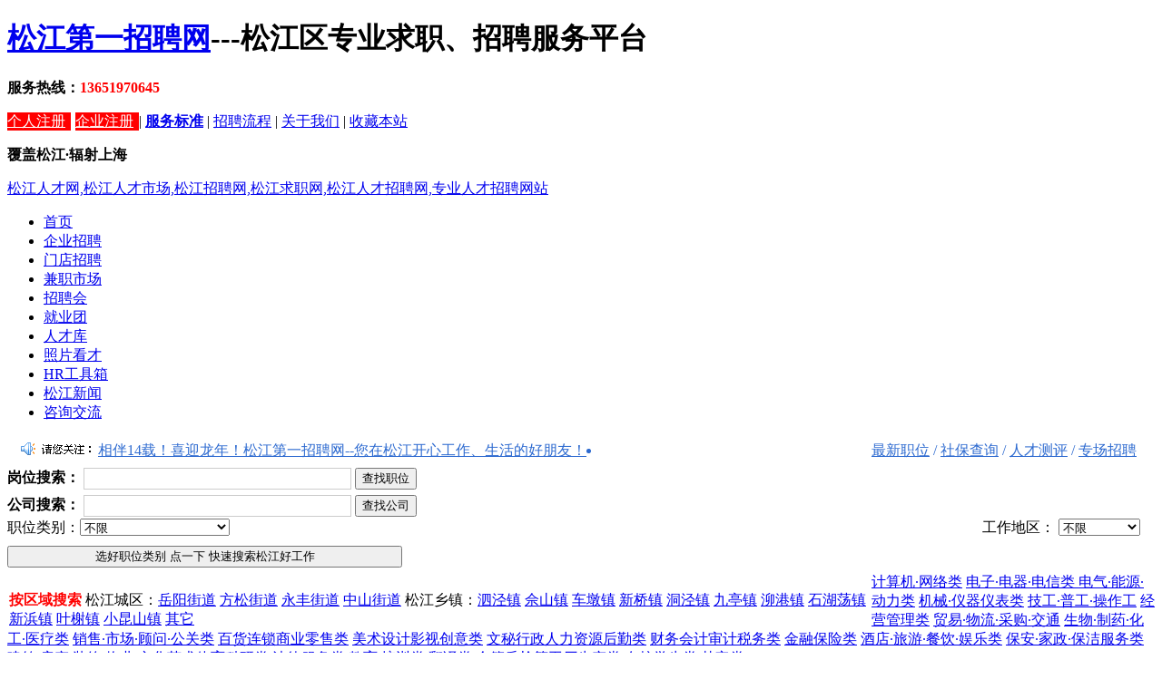

--- FILE ---
content_type: text/html
request_url: http://www.001sj.net/zp/
body_size: 53219
content:
<!DOCTYPE HTML PUBLIC "-//W3C//DTD HTML 4.01 Transitional//EN" "http://www.w3c.org/TR/1999/REC-html401-19991224/loose.dtd">
<html>
<head>
<meta http-equiv="Content-Type" content="text/html; charset=gb2312">
<title>松江最新企业招聘信息-松江第一招聘网</title>
<meta name="keywords" content="招聘,松江第一招聘网">
<meta name="description" content="招聘,汇聚松江企业招聘信息,欢迎松江人才来此查看职位库,还有高级查找职位功能。">
<link href="../style/ly/index.css" rel="stylesheet" type="text/css">
</head>
<body>
<!--div class="newyear2012">
    <object type="application/x-shockwave-flash" data="../../images/newyear.swf" width="450px" height="125px">
           <param name="movie" value="../../images/newyear.swf"/>
           <param name="wmode"  value="transparent" />
      </object>
</div-->
<div id="top">
  <h1><b><a href="http://www.001sj.net">松江第一招聘网</a></b>---松江区专业求职、招聘服务平台</h1>
  <strong>服务热线：<b><font color="#FF0000">13651970645 </font></b></strong>
   <p><span><a href="/user/reg.php" style="background:#F00; line-height:20px; display:block; height:20px; width:70px; float:left; color:#FFF">个人注册</a> <a href="/user/reg.php" style="background:#F00; line-height:20px; display:block; height:20px; width:70px; float:left; color:#FFF; margin-left:5px;">企业注册</a> | <a href="/aboutus/server.php"><b>服务标准</b></a> | <a href="/aboutus/zplc.php" target="_blank">招聘流程</a> | <a href="/aboutus/about.php" target="_blank">关于我们</a> | <a href=javascript:window.external.addFavorite("http://www.001sj.net","松江第一招聘网")>收藏本站</a></span></p>
   
   
</div>
<div id="head">
  <span><a href="/" title="松江第一招聘网招聘求职"></a></span>
  <strong><b></b>覆盖松江·辐射上海</strong>
  <p><a href="/" title="松江第一招聘网招聘求职">松江人才网,松江人才市场,松江招聘网,松江求职网,松江人才招聘网,专业人才招聘网站</a></p>
</div>
<div class="clear"></div>
<div id="nav">
  <ul>
    <li><a href="http://www.001sj.net/">首页</a></li>
    <li><a href="http://www.001sj.net/zp/" title="松江第一招聘网企业招聘">企业招聘</a></li>
    <li><a href="http://www.001sj.net/jianzhao/" title="松江第一招聘网门店招聘">门店招聘</a></li>  
    <li><a href="http://www.001sj.net/linghuo/search.php?classid=1" title="松江第一招聘网兼职市场">兼职市场</a></li>
    <li><a href="http://www.001sj.net/" title="松江第一招聘网招聘会">招聘会</a></li>
    <li><a href="http://www.001sj.net/jiuyetuan/" title="松江第一招聘网就业团" target="_blank">就业团</a></li> 
    <li><a href="http://www.001sj.net/rc/" title="松江第一招聘网人才信息">人才库</a></li>
    <li><a href="http://www.001sj.net/photo/" title="松江第一招聘网照片看才">照片看才</a></li>
    <li><a href="http://www.001sj.net/rs/" title="松江第一招聘网HR工具箱">HR工具箱</a></li>
    <!--li><a href="http://www.001sj.net/zikao/" target="_blank" title="松江第一招聘网学历教育">学历教育</a></li-->
    <li><a href="http://www.001sj.net/news/" title="松江第一招聘网松江新闻">松江新闻</a></li>
    <li id="nav_l"><a href="http://www.001sj.net/zhidao/" title="松江第一招聘网咨询交流">咨询交流</a><!--span class="nav-new">新</span--></li> 
  </ul>
</div>
<div style="background:url(../images/banner_x.gif) no-repeat; height:30px; line-height:30px;color:#2d6ad0;"><div style=" float:right; padding-right:20px; "><a href="http://www.001sj.net/zp/" style="color:#2d6ad0;">最新职位</a> / <a href="http://www.001sj.net/shebao.html" target="_blank" style="color:#2d6ad0;">社保查询</a> / <a href="/zhpc/" target="_blank" style="color:#2d6ad0;">人才测评</a> / <a href="http://www.001sj.net/zczp/" target="_blank" style="color: #2d6ad0;">专场招聘</a></div>

<div style="height:20px; line-height:20px; float:left; padding-left:100px; margin-top:5px; overflow:hidden;">
<div id="marqueeNews">
<div id="marqueeOneNews">
<li><a href="#" rel="external" title="" style="color:#2d6ad0; float:left;">相伴14载！喜迎龙年！松江第一招聘网--您在松江开心工作、生活的好朋友！</a></li>
<li><a href="#" rel="external" title="" style="color:#2d6ad0; float:left;" target="_blank">好人才、就在您身边！松江招聘、求职！首选松江第一招聘网！高效、快捷！</a></li>
</div>
</div>
</div>

</div>


<script type="text/javascript" src="/public/Scrolldiv.js"></script>
<script language="javascript">
var objgDiv = new Marquee(); //创建实例
objgDiv.parentDiv ="marqueeNews"; //指定滚动父级包含层
objgDiv.mainDiv = "marqueeOneNews"; //指定滚动层
objgDiv.speed = 20; //滚动速度 单位是毫秒 1000＝1秒
objgDiv.direction = "up"; //滚动方向"left":向左"right":向右"up":向上"down":向下 
objgDiv.pauseDistance = 20; //暂停距离，每隔多少距离暂停滚动
objgDiv.pauseTime = 150; //暂停时间 单位：毫秒
objgDiv.startStatus =0; //初始状态，默认为0:显示滚动内容；1:初始状态为空白；
objgDiv.parentdivWidth=500; //显示的宽度
objgDiv.parentdivHeight=20; //显示的高度
objgDiv.start();
objgDiv=null;
</script>
<!-- pagebody -->
<div class="box gg_mid">
  <!-- ad center-bannner --><!--a href="http://www.001sj.net/zp/company_5772.html" target="_blank"><img
src="http://www.001sj.net/uploadfile/newstuan/1455785659.gif" /></a--></div>











<div id="com1search">

<div>
          <div class="left1">
<form id="soform" name="soform" method="post" action="index.html" style=" line-height:30px; height:30px;">
              <strong> <span class="ico10"></span> 岗位搜索：
<input name="zpzw" type="text" id="zpzw" size="35" style="height:20px; border:1px solid #ccc; line-height:20px;">
              <input type="submit" name="Submit" value="查找职位">
              </strong>
            </form>
<form id="soform" name="soform" method="post" action="mc.html" style=" line-height:30px; height:30px;">
              <strong> <span class="ico10"></span> 公司搜索：
<input name="company" type="text" id="company" size="35" style="height:20px; border:1px solid #ccc; line-height:20px;">
              <input type="submit" name="Submit" value="查找公司">
              </strong>
            </form>
          </div><div class="right1">
          <form id="soform" name="soform" method="post" action="index.html">
              
            <div style="height:30px; display: block;">
<span style=" float:left;width:280px; display:block;">职位类别：<select name="zwlb" id="zwlb">
                          <option value="" selected >不限</option>
                          <option  value=0>计算机·网络类</option><option  value=1>电子·电器·电信类 </option><option  value=2>电气·能源·动力类</option><option  value=3>机械·仪器仪表类</option><option  value=4>技工·普工·操作工</option><option  value=5>经营管理类</option><option  value=6>贸易·物流·采购·交通</option><option  value=7>生物·制药·化工·医疗类</option><option  value=8>销售·市场·顾问·公关类</option><option  value=9>百货连锁商业零售类</option><option  value=10>美术设计影视创意类</option><option  value=11>文秘行政人力资源后勤类</option><option  value=12>财务会计审计税务类</option><option  value=13>金融保险类</option><option  value=14>酒店·旅游·餐饮·娱乐类</option><option  value=15>保安·家政·保洁服务类</option><option  value=16>建筑·房产·装饰·物业</option><option  value=17>文化艺术体育科研类</option><option  value=18>法律服务类</option><option  value=19>教育·培训类</option><option  value=20>翻译类</option><option  value=21>仓管质检等工厂生产类</option><option  value=22>在校学生类</option><option  value=23>其它类</option>                      </select></span><span style=" display:block; width:190px; float:right;">工作地区：
                <select name="gzdd" id="gzdd" style="width:90px; ">
                  <option value="" selected>不限</option>
                <option  value=0>岳阳街道</option><option  value=1>永丰街道</option><option  value=2>方松街道</option><option  value=3>中山街道</option><option  value=4>泗泾镇</option><option  value=5>佘山镇</option><option  value=6>车墩镇</option><option  value=7>新桥镇</option><option  value=8>洞泾镇</option><option  value=9>九亭镇</option><option  value=10>泖港镇</option><option  value=11>石湖荡镇</option><option  value=12>新浜镇</option><option  value=13>叶榭镇</option><option  value=14>小昆山镇</option><option  value=15>其它</option><option  value=16>广富林街道</option>                </select></span></div>
            <div style="height:30px; display: block;">
                      <span style=" float:left;width:400px; display:block;"><input type="submit" name="button" id="button" value="选好职位类别 点一下 快速搜索松江好工作" style=" width:435px; line-height:20px; "></span></div> 
                    
            
            </form>
          </div></div><div style=" float:left; display:block; width:950px; padding-left:2px; margin-top:20px;"><span style=" color:red; font-weight:bold;">按区域搜索 </span>松江城区：<a href="http://www.001sj.net/zp/?gzdd=0">岳阳街道</a> <a href="http://www.001sj.net/zp/?gzdd=2">方松街道</a> <a href="http://www.001sj.net/zp/?gzdd=1">永丰街道</a> <a href="http://www.001sj.net/zp/?gzdd=3">中山街道</a>
松江乡镇：<a href="http://www.001sj.net/zp/?gzdd=4">泗泾镇</a> <a href="http://www.001sj.net/zp/?gzdd=5">佘山镇</a> <a href="http://www.001sj.net/zp/?gzdd=6">车墩镇</a> <a href="http://www.001sj.net/zp/?gzdd=7">新桥镇</a> <a href="http://www.001sj.net/zp/?gzdd=8">洞泾镇</a> <a href="http://www.001sj.net/zp/?gzdd=9">九亭镇</a> <a href="http://www.001sj.net/zp/?gzdd=10">泖港镇</a> <a href="http://www.001sj.net/zp/?gzdd=11">石湖荡镇</a> <a href="http://www.001sj.net/zp/?gzdd=12">新浜镇</a> <a href="http://www.001sj.net/zp/?gzdd=13">叶榭镇</a> <a href="http://www.001sj.net/zp/?gzdd=14">小昆山镇</a> <a href="http://www.001sj.net/zp/?gzdd=15">其它</a></div>

</div>
<div class="biaoqiank">
	  <a href=/zp/index.php?zwlb=0 class=biaoqian>计算机·网络类</a> <a href=/zp/index.php?zwlb=1 class=biaoqian>电子·电器·电信类 </a> <a href=/zp/index.php?zwlb=2 class=biaoqian>电气·能源·动力类</a> <a href=/zp/index.php?zwlb=3 class=biaoqian>机械·仪器仪表类</a> <a href=/zp/index.php?zwlb=4 class=biaoqian>技工·普工·操作工</a> <a href=/zp/index.php?zwlb=5 class=biaoqian>经营管理类</a> <a href=/zp/index.php?zwlb=6 class=biaoqian>贸易·物流·采购·交通</a> <a href=/zp/index.php?zwlb=7 class=biaoqian>生物·制药·化工·医疗类</a> <a href=/zp/index.php?zwlb=8 class=biaoqian>销售·市场·顾问·公关类</a> <a href=/zp/index.php?zwlb=9 class=biaoqian>百货连锁商业零售类</a> <a href=/zp/index.php?zwlb=10 class=biaoqian>美术设计影视创意类</a> <a href=/zp/index.php?zwlb=11 class=biaoqian>文秘行政人力资源后勤类</a> <a href=/zp/index.php?zwlb=12 class=biaoqian>财务会计审计税务类</a> <a href=/zp/index.php?zwlb=13 class=biaoqian>金融保险类</a> <a href=/zp/index.php?zwlb=14 class=biaoqian>酒店·旅游·餐饮·娱乐类</a> <a href=/zp/index.php?zwlb=15 class=biaoqian>保安·家政·保洁服务类</a> <a href=/zp/index.php?zwlb=16 class=biaoqian>建筑·房产·装饰·物业</a> <a href=/zp/index.php?zwlb=17 class=biaoqian>文化艺术体育科研类</a> <a href=/zp/index.php?zwlb=18 class=biaoqian>法律服务类</a> <a href=/zp/index.php?zwlb=19 class=biaoqian>教育·培训类</a> <a href=/zp/index.php?zwlb=20 class=biaoqian>翻译类</a> <a href=/zp/index.php?zwlb=21 class=biaoqian>仓管质检等工厂生产类</a> <a href=/zp/index.php?zwlb=22 class=biaoqian>在校学生类</a> <a href=/zp/index.php?zwlb=23 class=biaoqian>其它类</a> </div>
<div class="page clear center">
  <div class="clearbox"></div>
  <div class="pagebody">
    <!-- 左栏 -->
      <!-- 招聘区 -->
      <div id="recruitment">
        <dl>
          <dt class="header"> <span class="orderbycompany2"><a href="../zp/mc.html">松江第一招聘网,按公司名称排列招聘信息</a></span> <span class="orderbyjob1"><a href="../zp/">松江第一招聘网,按招聘职位排列招聘信息</a></span> <span class="isperson ico9"><a href="/user" class="r13b">我是人才，我要投简历</a></span> <span class="iscompany ico11"><a href="/user" class="l13b">我是企业，我要发布招聘信息并显示在下面</a></span> <span style="line-height:30px; float:right; padding-right:5px;">客服电话:<font olor="#FF0000">13651970645 </font><a href="tencent://message/?uin= &Site=松江第一招聘网&Menu=yes"><font color="#FF0000"><img src="../images/qq.gif" border="0">:</font></a><a href="tencent://message/?uin= &Site=松江第一招聘网&Menu=yes"> </a></span></dt>
          <dd>
            <!-- 职位列表 -->
            <ul class="joblist">
              <li id="jobheader">
                <div class="l1">招聘职位</div>
                <div class="l2">企业名称</div>
                <div class="l3">专业要求</div>
                <div class="l4">工作地区</div>
                <div class="l5">性别</div>
                <div class="l6">职位月薪</div>
				<div class="l61">投简历</div>
                <div class="l7">发布日期</div>
              </li>
                            <li style="background:#F8F8F8">
                <div class="l1"><a href="jobdetail_68223.html" target="_blank" title="品检员" class="top2">品检员</a></div>
                <div class="l2"><a href=company_72186.html target=_blank title=合扩（上海）电子科技有限公司>合扩（上海）电子科技有限公司</a></div>
                <div class="l3">不限</div>
                <div class="l4">车墩镇</div>
                <div class="l5">不限</div>
                <div class="l6">面议   </div>
                <div class="l61"><a href="../user/toujianli_add.php?infoid=68223&com_uid=72186&zw=应聘[品检员]&infotype=1&companyname=合扩（上海）电子科技有限公司" target="_blank" style="color:#ff5500;">【投简历】</a></div>
				<div class="l7">[2026.01.16]</div>
              </li>  
                        <li style="background:#F0F6FB">
                <div class="l1"><a href="jobdetail_69238.html" target="_blank" title="普工" class="top2">普工</a></div>
                <div class="l2"><a href=company_72186.html target=_blank title=合扩（上海）电子科技有限公司>合扩（上海）电子科技有限公司</a></div>
                <div class="l3">不限</div>
                <div class="l4">车墩镇</div>
                <div class="l5">不限</div>
                <div class="l6">面议   </div>
                <div class="l61"><a href="../user/toujianli_add.php?infoid=69238&com_uid=72186&zw=应聘[普工]&infotype=1&companyname=合扩（上海）电子科技有限公司" target="_blank" style="color:#ff5500;">【投简历】</a></div>
				<div class="l7">[2026.01.16]</div>
              </li>  
                        <li style="background:#F8F8F8">
                <div class="l1"><a href="jobdetail_65481.html" target="_blank" title="数控车工" class="top2">数控车工</a></div>
                <div class="l2"><a href=company_10118.html target=_blank title=上海茸原氟塑料制品有限公司>上海茸原氟塑料制品有限公司</a></div>
                <div class="l3">不限</div>
                <div class="l4">小昆山镇</div>
                <div class="l5">男性</div>
                <div class="l6">面议   </div>
                <div class="l61"><a href="../user/toujianli_add.php?infoid=65481&com_uid=10118&zw=应聘[数控车工]&infotype=1&companyname=上海茸原氟塑料制品有限公司" target="_blank" style="color:#ff5500;">【投简历】</a></div>
				<div class="l7">[2026.01.16]</div>
              </li>  
                        <li style="background:#F0F6FB">
                <div class="l1"><a href="jobdetail_59219.html" target="_blank" title="实验室助理" class="top2">实验室助理</a></div>
                <div class="l2"><a href=company_86072.html target=_blank title=小川香料（上海）有限公司>小川香料（上海）有限公司</a></div>
                <div class="l3">不限</div>
                <div class="l4">九亭镇</div>
                <div class="l5">不限</div>
                <div class="l6">4500   </div>
                <div class="l61"><a href="../user/toujianli_add.php?infoid=59219&com_uid=86072&zw=应聘[实验室助理]&infotype=1&companyname=小川香料（上海）有限公司" target="_blank" style="color:#ff5500;">【投简历】</a></div>
				<div class="l7">[2026.01.15]</div>
              </li>  
                        <li style="background:#F8F8F8">
                <div class="l1"><a href="jobdetail_187069.html" target="_blank" title="业务员" class="top2">业务员</a></div>
                <div class="l2"><a href=company_190138.html target=_blank title=上海骁广法律咨询事务所>上海骁广法律咨询事务所</a></div>
                <div class="l3">不限</div>
                <div class="l4">其它</div>
                <div class="l5">不限</div>
                <div class="l6">面议   </div>
                <div class="l61"><a href="../user/toujianli_add.php?infoid=187069&com_uid=190138&zw=应聘[业务员]&infotype=1&companyname=上海骁广法律咨询事务所" target="_blank" style="color:#ff5500;">【投简历】</a></div>
				<div class="l7">[2026.01.15]</div>
              </li>  
                        <li style="background:#F0F6FB">
                <div class="l1"><a href="jobdetail_187706.html" target="_blank" title="上下模" class="top2">上下模</a></div>
                <div class="l2"><a href=company_4350.html target=_blank title=河村模具塑料(上海)有限公司>河村模具塑料(上海)有限公司</a></div>
                <div class="l3">机械类</div>
                <div class="l4">车墩镇</div>
                <div class="l5">男性</div>
                <div class="l6">4000-6500   </div>
                <div class="l61"><a href="../user/toujianli_add.php?infoid=187706&com_uid=4350&zw=应聘[上下模]&infotype=1&companyname=河村模具塑料(上海)有限公司" target="_blank" style="color:#ff5500;">【投简历】</a></div>
				<div class="l7">[2026.01.15]</div>
              </li>  
                        <li style="background:#F8F8F8">
                <div class="l1"><a href="jobdetail_107609.html" target="_blank" title="CNC操机编程" class="top2">CNC操机编程</a></div>
                <div class="l2"><a href=company_116256.html target=_blank title=上海缔豪印刷科技有限公司>上海缔豪印刷科技有限公司</a></div>
                <div class="l3">不限</div>
                <div class="l4">小昆山镇</div>
                <div class="l5">不限</div>
                <div class="l6">6000-15000   </div>
                <div class="l61"><a href="../user/toujianli_add.php?infoid=107609&com_uid=116256&zw=应聘[CNC操机编程]&infotype=1&companyname=上海缔豪印刷科技有限公司" target="_blank" style="color:#ff5500;">【投简历】</a></div>
				<div class="l7">[2026.01.14]</div>
              </li>  
                        <li style="background:#F0F6FB">
                <div class="l1"><a href="jobdetail_186825.html" target="_blank" title="普工" class="top2">普工</a></div>
                <div class="l2"><a href=company_116256.html target=_blank title=上海缔豪印刷科技有限公司>上海缔豪印刷科技有限公司</a></div>
                <div class="l3">不限</div>
                <div class="l4">小昆山镇</div>
                <div class="l5">不限</div>
                <div class="l6">4000-8000   </div>
                <div class="l61"><a href="../user/toujianli_add.php?infoid=186825&com_uid=116256&zw=应聘[普工]&infotype=1&companyname=上海缔豪印刷科技有限公司" target="_blank" style="color:#ff5500;">【投简历】</a></div>
				<div class="l7">[2026.01.14]</div>
              </li>  
                        <li style="background:#F8F8F8">
                <div class="l1"><a href="jobdetail_77876.html" target="_blank" title="数控机床操作工" class="top2">数控机床操作工</a></div>
                <div class="l2"><a href=company_116256.html target=_blank title=上海缔豪印刷科技有限公司>上海缔豪印刷科技有限公司</a></div>
                <div class="l3">不限</div>
                <div class="l4">小昆山镇</div>
                <div class="l5">不限</div>
                <div class="l6">5000-10000   </div>
                <div class="l61"><a href="../user/toujianli_add.php?infoid=77876&com_uid=116256&zw=应聘[数控机床操作工]&infotype=1&companyname=上海缔豪印刷科技有限公司" target="_blank" style="color:#ff5500;">【投简历】</a></div>
				<div class="l7">[2026.01.14]</div>
              </li>  
                        <li style="background:#F0F6FB">
                <div class="l1"><a href="jobdetail_185289.html" target="_blank" title="实习生" class="top2">实习生</a></div>
                <div class="l2"><a href=company_116256.html target=_blank title=上海缔豪印刷科技有限公司>上海缔豪印刷科技有限公司</a></div>
                <div class="l3">机械类</div>
                <div class="l4">小昆山镇</div>
                <div class="l5">不限</div>
                <div class="l6">5000-8000   </div>
                <div class="l61"><a href="../user/toujianli_add.php?infoid=185289&com_uid=116256&zw=应聘[实习生]&infotype=1&companyname=上海缔豪印刷科技有限公司" target="_blank" style="color:#ff5500;">【投简历】</a></div>
				<div class="l7">[2026.01.14]</div>
              </li>  
                        <li style="background:#F8F8F8">
                <div class="l1"><a href="jobdetail_187382.html" target="_blank" title="应届生/实习生" class="top2">应届生/实习生</a></div>
                <div class="l2"><a href=company_116256.html target=_blank title=上海缔豪印刷科技有限公司>上海缔豪印刷科技有限公司</a></div>
                <div class="l3">其他类</div>
                <div class="l4">小昆山镇</div>
                <div class="l5">不限</div>
                <div class="l6">5000-8000   </div>
                <div class="l61"><a href="../user/toujianli_add.php?infoid=187382&com_uid=116256&zw=应聘[应届生/实习生]&infotype=1&companyname=上海缔豪印刷科技有限公司" target="_blank" style="color:#ff5500;">【投简历】</a></div>
				<div class="l7">[2026.01.14]</div>
              </li>  
                        <li style="background:#F0F6FB">
                <div class="l1"><a href="jobdetail_108577.html" target="_blank" title="销售工程师" class="top2">销售工程师</a></div>
                <div class="l2"><a href=company_23387.html target=_blank title=金枝石油化工（上海）有限公司>金枝石油化工（上海）有限公司</a></div>
                <div class="l3">不限</div>
                <div class="l4">小昆山镇</div>
                <div class="l5">不限</div>
                <div class="l6">5000-8000   </div>
                <div class="l61"><a href="../user/toujianli_add.php?infoid=108577&com_uid=23387&zw=应聘[销售工程师]&infotype=1&companyname=金枝石油化工（上海）有限公司" target="_blank" style="color:#ff5500;">【投简历】</a></div>
				<div class="l7">[2026.01.14]</div>
              </li>  
                        <li style="background:#F8F8F8">
                <div class="l1"><a href="jobdetail_185708.html" target="_blank" title="售后工程师" class="top2">售后工程师</a></div>
                <div class="l2"><a href=company_23387.html target=_blank title=金枝石油化工（上海）有限公司>金枝石油化工（上海）有限公司</a></div>
                <div class="l3">不限</div>
                <div class="l4">小昆山镇</div>
                <div class="l5">不限</div>
                <div class="l6">5000-6000   </div>
                <div class="l61"><a href="../user/toujianli_add.php?infoid=185708&com_uid=23387&zw=应聘[售后工程师]&infotype=1&companyname=金枝石油化工（上海）有限公司" target="_blank" style="color:#ff5500;">【投简历】</a></div>
				<div class="l7">[2026.01.14]</div>
              </li>  
                        <li style="background:#F0F6FB">
                <div class="l1"><a href="jobdetail_187601.html" target="_blank" title="仓库管理(刚退休)" class="top2">仓库管理(刚退休)</a></div>
                <div class="l2"><a href=company_23387.html target=_blank title=金枝石油化工（上海）有限公司>金枝石油化工（上海）有限公司</a></div>
                <div class="l3">不限</div>
                <div class="l4">小昆山镇</div>
                <div class="l5">男性</div>
                <div class="l6">4000   </div>
                <div class="l61"><a href="../user/toujianli_add.php?infoid=187601&com_uid=23387&zw=应聘[仓库管理(刚退休)]&infotype=1&companyname=金枝石油化工（上海）有限公司" target="_blank" style="color:#ff5500;">【投简历】</a></div>
				<div class="l7">[2026.01.14]</div>
              </li>  
                        <li style="background:#F8F8F8">
                <div class="l1"><a href="jobdetail_108581.html" target="_blank" title="电话预约" class="top2">电话预约</a></div>
                <div class="l2"><a href=company_23387.html target=_blank title=金枝石油化工（上海）有限公司>金枝石油化工（上海）有限公司</a></div>
                <div class="l3">不限</div>
                <div class="l4">小昆山镇</div>
                <div class="l5">女性</div>
                <div class="l6">5500-8000   </div>
                <div class="l61"><a href="../user/toujianli_add.php?infoid=108581&com_uid=23387&zw=应聘[电话预约]&infotype=1&companyname=金枝石油化工（上海）有限公司" target="_blank" style="color:#ff5500;">【投简历】</a></div>
				<div class="l7">[2026.01.14]</div>
              </li>  
                        <li style="background:#F0F6FB">
                <div class="l1"><a href="jobdetail_186869.html" target="_blank" title="订单管理专员" class="top2">订单管理专员</a></div>
                <div class="l2"><a href=company_23387.html target=_blank title=金枝石油化工（上海）有限公司>金枝石油化工（上海）有限公司</a></div>
                <div class="l3">不限</div>
                <div class="l4">小昆山镇</div>
                <div class="l5">女性</div>
                <div class="l6">5000-6000   </div>
                <div class="l61"><a href="../user/toujianli_add.php?infoid=186869&com_uid=23387&zw=应聘[订单管理专员]&infotype=1&companyname=金枝石油化工（上海）有限公司" target="_blank" style="color:#ff5500;">【投简历】</a></div>
				<div class="l7">[2026.01.14]</div>
              </li>  
                        <li style="background:#F8F8F8">
                <div class="l1"><a href="jobdetail_187730.html" target="_blank" title="物流销售（全职或自由合伙人）" class="top2">物流销售（全职或自由合伙人）</a></div>
                <div class="l2"><a href=company_148585.html target=_blank title=上海韵铠物流有限公司>上海韵铠物流有限公司</a></div>
                <div class="l3">不限</div>
                <div class="l4">新桥镇</div>
                <div class="l5">不限</div>
                <div class="l6">面议   </div>
                <div class="l61"><a href="../user/toujianli_add.php?infoid=187730&com_uid=148585&zw=应聘[物流销售（全职或自由合伙人）]&infotype=1&companyname=上海韵铠物流有限公司" target="_blank" style="color:#ff5500;">【投简历】</a></div>
				<div class="l7">[2026.01.06]</div>
              </li>  
                        <li style="background:#F0F6FB">
                <div class="l1"><a href="jobdetail_187729.html" target="_blank" title="物流销售（全职或自由合伙人）" class="top2">物流销售（全职或自由合伙人）</a></div>
                <div class="l2"><a href=company_148585.html target=_blank title=上海韵铠物流有限公司>上海韵铠物流有限公司</a></div>
                <div class="l3">交通运输类</div>
                <div class="l4">车墩镇</div>
                <div class="l5">不限</div>
                <div class="l6">面议   </div>
                <div class="l61"><a href="../user/toujianli_add.php?infoid=187729&com_uid=148585&zw=应聘[物流销售（全职或自由合伙人）]&infotype=1&companyname=上海韵铠物流有限公司" target="_blank" style="color:#ff5500;">【投简历】</a></div>
				<div class="l7">[2026.01.06]</div>
              </li>  
                        <li style="background:#F8F8F8">
                <div class="l1"><a href="jobdetail_184709.html" target="_blank" title="客服专员" class="top2">客服专员</a></div>
                <div class="l2"><a href=company_172652.html target=_blank title=上海力太化学有限公司>上海力太化学有限公司</a></div>
                <div class="l3">其他类</div>
                <div class="l4">泖港镇</div>
                <div class="l5">女性</div>
                <div class="l6">5000-7000   </div>
                <div class="l61"><a href="../user/toujianli_add.php?infoid=184709&com_uid=172652&zw=应聘[客服专员]&infotype=1&companyname=上海力太化学有限公司" target="_blank" style="color:#ff5500;">【投简历】</a></div>
				<div class="l7">[2025.12.18]</div>
              </li>  
                        <li style="background:#F0F6FB">
                <div class="l1"><a href="jobdetail_59672.html" target="_blank" title="进出口专员" class="top2">进出口专员</a></div>
                <div class="l2"><a href=company_90173.html target=_blank title=上海建伍电子有限公司>上海建伍电子有限公司</a></div>
                <div class="l3">贸易类</div>
                <div class="l4">中山街道</div>
                <div class="l5">女性</div>
                <div class="l6">面议   </div>
                <div class="l61"><a href="../user/toujianli_add.php?infoid=59672&com_uid=90173&zw=应聘[进出口专员]&infotype=1&companyname=上海建伍电子有限公司" target="_blank" style="color:#ff5500;">【投简历】</a></div>
				<div class="l7">[2025.12.09]</div>
              </li>  
                        <li style="background:#F8F8F8">
                <div class="l1"><a href="jobdetail_187665.html" target="_blank" title="案源拓展" class="top2">案源拓展</a></div>
                <div class="l2"><a href=company_191519.html target=_blank title=上海律才律师事务所>上海律才律师事务所</a></div>
                <div class="l3">不限</div>
                <div class="l4">中山街道</div>
                <div class="l5">不限</div>
                <div class="l6">4000-10000   </div>
                <div class="l61"><a href="../user/toujianli_add.php?infoid=187665&com_uid=191519&zw=应聘[案源拓展]&infotype=1&companyname=上海律才律师事务所" target="_blank" style="color:#ff5500;">【投简历】</a></div>
				<div class="l7">[2025.12.03]</div>
              </li>  
                        <li style="background:#F0F6FB">
                <div class="l1"><a href="jobdetail_187663.html" target="_blank" title="诉前调解员" class="top2">诉前调解员</a></div>
                <div class="l2"><a href=company_191519.html target=_blank title=上海律才律师事务所>上海律才律师事务所</a></div>
                <div class="l3">不限</div>
                <div class="l4">中山街道</div>
                <div class="l5">不限</div>
                <div class="l6">4000-10000   </div>
                <div class="l61"><a href="../user/toujianli_add.php?infoid=187663&com_uid=191519&zw=应聘[诉前调解员]&infotype=1&companyname=上海律才律师事务所" target="_blank" style="color:#ff5500;">【投简历】</a></div>
				<div class="l7">[2025.12.03]</div>
              </li>  
                        <li style="background:#F8F8F8">
                <div class="l1"><a href="jobdetail_187708.html" target="_blank" title="折弯工，冲床工，焊工" class="top2">折弯工，冲床工，焊工</a></div>
                <div class="l2"><a href=company_187700.html target=_blank title=上海江菱机电有限公司>上海江菱机电有限公司</a></div>
                <div class="l3">不限</div>
                <div class="l4">车墩镇</div>
                <div class="l5">男性</div>
                <div class="l6">8000-12000   </div>
                <div class="l61"><a href="../user/toujianli_add.php?infoid=187708&com_uid=187700&zw=应聘[折弯工，冲床工，焊工]&infotype=1&companyname=上海江菱机电有限公司" target="_blank" style="color:#ff5500;">【投简历】</a></div>
				<div class="l7">[2025.12.02]</div>
              </li>  
                        <li style="background:#F0F6FB">
                <div class="l1"><a href="jobdetail_63295.html" target="_blank" title="地暖材料区域经理" class="top2">地暖材料区域经理</a></div>
                <div class="l2"><a href=company_88601.html target=_blank title=上海隆姆环保设备有限公司>上海隆姆环保设备有限公司</a></div>
                <div class="l3">不限</div>
                <div class="l4">新桥镇</div>
                <div class="l5">男性</div>
                <div class="l6">面谈   </div>
                <div class="l61"><a href="../user/toujianli_add.php?infoid=63295&com_uid=88601&zw=应聘[地暖材料区域经理]&infotype=1&companyname=上海隆姆环保设备有限公司" target="_blank" style="color:#ff5500;">【投简历】</a></div>
				<div class="l7">[2025.11.29]</div>
              </li>  
                        <li style="background:#F8F8F8">
                <div class="l1"><a href="jobdetail_58776.html" target="_blank" title="业务/销售代表" class="top2">业务/销售代表</a></div>
                <div class="l2"><a href=company_88601.html target=_blank title=上海隆姆环保设备有限公司>上海隆姆环保设备有限公司</a></div>
                <div class="l3">土木建筑类</div>
                <div class="l4">新桥镇</div>
                <div class="l5">男性</div>
                <div class="l6">2500-5000   </div>
                <div class="l61"><a href="../user/toujianli_add.php?infoid=58776&com_uid=88601&zw=应聘[业务/销售代表]&infotype=1&companyname=上海隆姆环保设备有限公司" target="_blank" style="color:#ff5500;">【投简历】</a></div>
				<div class="l7">[2025.11.29]</div>
              </li>  
                        <li style="background:#F0F6FB">
                <div class="l1"><a href="jobdetail_63296.html" target="_blank" title="柯弗特射钉枪区域销售代表" class="top2">柯弗特射钉枪区域销售代表</a></div>
                <div class="l2"><a href=company_88601.html target=_blank title=上海隆姆环保设备有限公司>上海隆姆环保设备有限公司</a></div>
                <div class="l3">土木建筑类</div>
                <div class="l4">新桥镇</div>
                <div class="l5">男性</div>
                <div class="l6">8000   </div>
                <div class="l61"><a href="../user/toujianli_add.php?infoid=63296&com_uid=88601&zw=应聘[柯弗特射钉枪区域销售代表]&infotype=1&companyname=上海隆姆环保设备有限公司" target="_blank" style="color:#ff5500;">【投简历】</a></div>
				<div class="l7">[2025.11.29]</div>
              </li>  
                        <li style="background:#F8F8F8">
                <div class="l1"><a href="jobdetail_187496.html" target="_blank" title="报告编制人员（纺织品）" class="top2">报告编制人员（纺织品）</a></div>
                <div class="l2"><a href=company_191071.html target=_blank title=中联品检（上海）技术有限公司>中联品检（上海）技术有限公司</a></div>
                <div class="l3">纺织服装类</div>
                <div class="l4">小昆山镇</div>
                <div class="l5">不限</div>
                <div class="l6">5000-10000   </div>
                <div class="l61"><a href="../user/toujianli_add.php?infoid=187496&com_uid=191071&zw=应聘[报告编制人员（纺织品）]&infotype=1&companyname=中联品检（上海）技术有限公司" target="_blank" style="color:#ff5500;">【投简历】</a></div>
				<div class="l7">[2025.11.28]</div>
              </li>  
                        <li style="background:#F0F6FB">
                <div class="l1"><a href="jobdetail_187559.html" target="_blank" title="业务经理(纺织品检测）" class="top2">业务经理(纺织品检测）</a></div>
                <div class="l2"><a href=company_191071.html target=_blank title=中联品检（上海）技术有限公司>中联品检（上海）技术有限公司</a></div>
                <div class="l3">纺织服装类</div>
                <div class="l4">小昆山镇</div>
                <div class="l5">不限</div>
                <div class="l6">面议   </div>
                <div class="l61"><a href="../user/toujianli_add.php?infoid=187559&com_uid=191071&zw=应聘[业务经理(纺织品检测）]&infotype=1&companyname=中联品检（上海）技术有限公司" target="_blank" style="color:#ff5500;">【投简历】</a></div>
				<div class="l7">[2025.11.28]</div>
              </li>  
                        <li style="background:#F8F8F8">
                <div class="l1"><a href="jobdetail_187490.html" target="_blank" title="羽绒羽毛检测员（纺织品）" class="top2">羽绒羽毛检测员（纺织品）</a></div>
                <div class="l2"><a href=company_191071.html target=_blank title=中联品检（上海）技术有限公司>中联品检（上海）技术有限公司</a></div>
                <div class="l3">纺织服装类</div>
                <div class="l4">小昆山镇</div>
                <div class="l5">不限</div>
                <div class="l6">5000-10000   </div>
                <div class="l61"><a href="../user/toujianli_add.php?infoid=187490&com_uid=191071&zw=应聘[羽绒羽毛检测员（纺织品）]&infotype=1&companyname=中联品检（上海）技术有限公司" target="_blank" style="color:#ff5500;">【投简历】</a></div>
				<div class="l7">[2025.11.28]</div>
              </li>  
                        <li style="background:#F0F6FB">
                <div class="l1"><a href="jobdetail_187498.html" target="_blank" title="纤维成分检测员（纺织品）" class="top2">纤维成分检测员（纺织品）</a></div>
                <div class="l2"><a href=company_191071.html target=_blank title=中联品检（上海）技术有限公司>中联品检（上海）技术有限公司</a></div>
                <div class="l3">纺织服装类</div>
                <div class="l4">小昆山镇</div>
                <div class="l5">不限</div>
                <div class="l6">5000-10000   </div>
                <div class="l61"><a href="../user/toujianli_add.php?infoid=187498&com_uid=191071&zw=应聘[纤维成分检测员（纺织品）]&infotype=1&companyname=中联品检（上海）技术有限公司" target="_blank" style="color:#ff5500;">【投简历】</a></div>
				<div class="l7">[2025.11.28]</div>
              </li>  
                        <li style="background:#F8F8F8">
                <div class="l1"><a href="jobdetail_187492.html" target="_blank" title="质量助理（纺织品）" class="top2">质量助理（纺织品）</a></div>
                <div class="l2"><a href=company_191071.html target=_blank title=中联品检（上海）技术有限公司>中联品检（上海）技术有限公司</a></div>
                <div class="l3">纺织服装类</div>
                <div class="l4">小昆山镇</div>
                <div class="l5">不限</div>
                <div class="l6">5000-10000   </div>
                <div class="l61"><a href="../user/toujianli_add.php?infoid=187492&com_uid=191071&zw=应聘[质量助理（纺织品）]&infotype=1&companyname=中联品检（上海）技术有限公司" target="_blank" style="color:#ff5500;">【投简历】</a></div>
				<div class="l7">[2025.11.28]</div>
              </li>  
                        <li style="background:#F0F6FB">
                <div class="l1"><a href="jobdetail_187556.html" target="_blank" title="业务助理（纺织品检测）" class="top2">业务助理（纺织品检测）</a></div>
                <div class="l2"><a href=company_191071.html target=_blank title=中联品检（上海）技术有限公司>中联品检（上海）技术有限公司</a></div>
                <div class="l3">纺织服装类</div>
                <div class="l4">小昆山镇</div>
                <div class="l5">不限</div>
                <div class="l6">6000-8000   </div>
                <div class="l61"><a href="../user/toujianli_add.php?infoid=187556&com_uid=191071&zw=应聘[业务助理（纺织品检测）]&infotype=1&companyname=中联品检（上海）技术有限公司" target="_blank" style="color:#ff5500;">【投简历】</a></div>
				<div class="l7">[2025.11.28]</div>
              </li>  
                        <li style="background:#F8F8F8">
                <div class="l1"><a href="jobdetail_187494.html" target="_blank" title="分样员（纺织品）" class="top2">分样员（纺织品）</a></div>
                <div class="l2"><a href=company_191071.html target=_blank title=中联品检（上海）技术有限公司>中联品检（上海）技术有限公司</a></div>
                <div class="l3">纺织服装类</div>
                <div class="l4">小昆山镇</div>
                <div class="l5">不限</div>
                <div class="l6">5000-10000   </div>
                <div class="l61"><a href="../user/toujianli_add.php?infoid=187494&com_uid=191071&zw=应聘[分样员（纺织品）]&infotype=1&companyname=中联品检（上海）技术有限公司" target="_blank" style="color:#ff5500;">【投简历】</a></div>
				<div class="l7">[2025.11.28]</div>
              </li>  
                        <li style="background:#F0F6FB">
                <div class="l1"><a href="jobdetail_187558.html" target="_blank" title="资深业务代表(纺织品检测）" class="top2">资深业务代表(纺织品检测）</a></div>
                <div class="l2"><a href=company_191071.html target=_blank title=中联品检（上海）技术有限公司>中联品检（上海）技术有限公司</a></div>
                <div class="l3">纺织服装类</div>
                <div class="l4">小昆山镇</div>
                <div class="l5">不限</div>
                <div class="l6">10000-15000   </div>
                <div class="l61"><a href="../user/toujianli_add.php?infoid=187558&com_uid=191071&zw=应聘[资深业务代表(纺织品检测）]&infotype=1&companyname=中联品检（上海）技术有限公司" target="_blank" style="color:#ff5500;">【投简历】</a></div>
				<div class="l7">[2025.11.28]</div>
              </li>  
                        <li style="background:#F8F8F8">
                <div class="l1"><a href="jobdetail_187489.html" target="_blank" title="物理/色牢度检测员（纺织品）" class="top2">物理/色牢度检测员（纺织品）</a></div>
                <div class="l2"><a href=company_191071.html target=_blank title=中联品检（上海）技术有限公司>中联品检（上海）技术有限公司</a></div>
                <div class="l3">纺织服装类</div>
                <div class="l4">小昆山镇</div>
                <div class="l5">不限</div>
                <div class="l6">5000-10000   </div>
                <div class="l61"><a href="../user/toujianli_add.php?infoid=187489&com_uid=191071&zw=应聘[物理/色牢度检测员（纺织品）]&infotype=1&companyname=中联品检（上海）技术有限公司" target="_blank" style="color:#ff5500;">【投简历】</a></div>
				<div class="l7">[2025.11.28]</div>
              </li>  
                        <li style="background:#F0F6FB">
                <div class="l1"><a href="jobdetail_187497.html" target="_blank" title="合同评审（纺织品）" class="top2">合同评审（纺织品）</a></div>
                <div class="l2"><a href=company_191071.html target=_blank title=中联品检（上海）技术有限公司>中联品检（上海）技术有限公司</a></div>
                <div class="l3">纺织服装类</div>
                <div class="l4">其它</div>
                <div class="l5">不限</div>
                <div class="l6">5000-10000   </div>
                <div class="l61"><a href="../user/toujianli_add.php?infoid=187497&com_uid=191071&zw=应聘[合同评审（纺织品）]&infotype=1&companyname=中联品检（上海）技术有限公司" target="_blank" style="color:#ff5500;">【投简历】</a></div>
				<div class="l7">[2025.11.28]</div>
              </li>  
                        <li style="background:#F8F8F8">
                <div class="l1"><a href="jobdetail_187491.html" target="_blank" title="客服专员（纺织品）" class="top2">客服专员（纺织品）</a></div>
                <div class="l2"><a href=company_191071.html target=_blank title=中联品检（上海）技术有限公司>中联品检（上海）技术有限公司</a></div>
                <div class="l3">纺织服装类</div>
                <div class="l4">小昆山镇</div>
                <div class="l5">不限</div>
                <div class="l6">5000-10000   </div>
                <div class="l61"><a href="../user/toujianli_add.php?infoid=187491&com_uid=191071&zw=应聘[客服专员（纺织品）]&infotype=1&companyname=中联品检（上海）技术有限公司" target="_blank" style="color:#ff5500;">【投简历】</a></div>
				<div class="l7">[2025.11.28]</div>
              </li>  
                        <li style="background:#F0F6FB">
                <div class="l1"><a href="jobdetail_187499.html" target="_blank" title="实验室辅助工（纺织品）" class="top2">实验室辅助工（纺织品）</a></div>
                <div class="l2"><a href=company_191071.html target=_blank title=中联品检（上海）技术有限公司>中联品检（上海）技术有限公司</a></div>
                <div class="l3">其他类</div>
                <div class="l4">其它</div>
                <div class="l5">不限</div>
                <div class="l6">5000-7000   </div>
                <div class="l61"><a href="../user/toujianli_add.php?infoid=187499&com_uid=191071&zw=应聘[实验室辅助工（纺织品）]&infotype=1&companyname=中联品检（上海）技术有限公司" target="_blank" style="color:#ff5500;">【投简历】</a></div>
				<div class="l7">[2025.11.28]</div>
              </li>  
                        <li style="background:#F8F8F8">
                <div class="l1"><a href="jobdetail_187493.html" target="_blank" title="客服协调专员（纺织品）" class="top2">客服协调专员（纺织品）</a></div>
                <div class="l2"><a href=company_191071.html target=_blank title=中联品检（上海）技术有限公司>中联品检（上海）技术有限公司</a></div>
                <div class="l3">纺织服装类</div>
                <div class="l4">小昆山镇</div>
                <div class="l5">不限</div>
                <div class="l6">5000-10000   </div>
                <div class="l61"><a href="../user/toujianli_add.php?infoid=187493&com_uid=191071&zw=应聘[客服协调专员（纺织品）]&infotype=1&companyname=中联品检（上海）技术有限公司" target="_blank" style="color:#ff5500;">【投简历】</a></div>
				<div class="l7">[2025.11.28]</div>
              </li>  
                        <li style="background:#F0F6FB">
                <div class="l1"><a href="jobdetail_187557.html" target="_blank" title="业务代表（纺织品检测）" class="top2">业务代表（纺织品检测）</a></div>
                <div class="l2"><a href=company_191071.html target=_blank title=中联品检（上海）技术有限公司>中联品检（上海）技术有限公司</a></div>
                <div class="l3">纺织服装类</div>
                <div class="l4">小昆山镇</div>
                <div class="l5">不限</div>
                <div class="l6">8000-10000   </div>
                <div class="l61"><a href="../user/toujianli_add.php?infoid=187557&com_uid=191071&zw=应聘[业务代表（纺织品检测）]&infotype=1&companyname=中联品检（上海）技术有限公司" target="_blank" style="color:#ff5500;">【投简历】</a></div>
				<div class="l7">[2025.11.28]</div>
              </li>  
                        <li style="background:#F8F8F8">
                <div class="l1"><a href="jobdetail_187653.html" target="_blank" title="河道养护项目管理员" class="top2">河道养护项目管理员</a></div>
                <div class="l2"><a href=company_108454.html target=_blank title=上海仓杰实业有限公司>上海仓杰实业有限公司</a></div>
                <div class="l3">不限</div>
                <div class="l4">中山街道</div>
                <div class="l5">男性</div>
                <div class="l6">面议   </div>
                <div class="l61"><a href="../user/toujianli_add.php?infoid=187653&com_uid=108454&zw=应聘[河道养护项目管理员]&infotype=1&companyname=上海仓杰实业有限公司" target="_blank" style="color:#ff5500;">【投简历】</a></div>
				<div class="l7">[2025.11.26]</div>
              </li>  
                        <li style="background:#F0F6FB">
                <div class="l1"><a href="jobdetail_187723.html" target="_blank" title="电工" class="top2">电工</a></div>
                <div class="l2"><a href=company_108454.html target=_blank title=上海仓杰实业有限公司>上海仓杰实业有限公司</a></div>
                <div class="l3">电气类</div>
                <div class="l4">永丰街道</div>
                <div class="l5">男性</div>
                <div class="l6">面议   </div>
                <div class="l61"><a href="../user/toujianli_add.php?infoid=187723&com_uid=108454&zw=应聘[电工]&infotype=1&companyname=上海仓杰实业有限公司" target="_blank" style="color:#ff5500;">【投简历】</a></div>
				<div class="l7">[2025.11.26]</div>
              </li>  
                        <li style="background:#F8F8F8">
                <div class="l1"><a href="jobdetail_187711.html" target="_blank" title="河道保洁员" class="top2">河道保洁员</a></div>
                <div class="l2"><a href=company_108454.html target=_blank title=上海仓杰实业有限公司>上海仓杰实业有限公司</a></div>
                <div class="l3">其他类</div>
                <div class="l4">中山街道</div>
                <div class="l5">男性</div>
                <div class="l6">面议   </div>
                <div class="l61"><a href="../user/toujianli_add.php?infoid=187711&com_uid=108454&zw=应聘[河道保洁员]&infotype=1&companyname=上海仓杰实业有限公司" target="_blank" style="color:#ff5500;">【投简历】</a></div>
				<div class="l7">[2025.11.26]</div>
              </li>  
          
              
    
              
              
              

            </ul>
            <div class="clear"></div>
            <div style="float:right; line-height:32px; color:#c16012;">总计：2450条  - 当前页：1/57页</div><div style="float:left;"><div class='pagenavi'align='left'><span class='curr'>1</span>&nbsp;<a href='/zp/index.php?gzdd=&gzxz=&zpdx=&zpsex=&zwlb=&zpzw=&PageNo=2'>2</a>&nbsp;<a href='/zp/index.php?gzdd=&gzxz=&zpdx=&zpsex=&zwlb=&zpzw=&PageNo=3'>3</a>&nbsp;<a href='/zp/index.php?gzdd=&gzxz=&zpdx=&zpsex=&zwlb=&zpzw=&PageNo=4'>4</a>&nbsp;<a href='/zp/index.php?gzdd=&gzxz=&zpdx=&zpsex=&zwlb=&zpzw=&PageNo=5'>5</a>&nbsp;<a href='/zp/index.php?gzdd=&gzxz=&zpdx=&zpsex=&zwlb=&zpzw=&PageNo=6'>6</a>&nbsp;<a href='/zp/index.php?gzdd=&gzxz=&zpdx=&zpsex=&zwlb=&zpzw=&PageNo=7'>7</a>&nbsp;<a href='/zp/index.php?gzdd=&gzxz=&zpdx=&zpsex=&zwlb=&zpzw=&PageNo=8'>8</a>&nbsp;<a href='/zp/index.php?gzdd=&gzxz=&zpdx=&zpsex=&zwlb=&zpzw=&PageNo=9'>9</a>&nbsp;<a href='/zp/index.php?gzdd=&gzxz=&zpdx=&zpsex=&zwlb=&zpzw=&PageNo=10'>10</a>&nbsp;<a href='/zp/index.php?gzdd=&gzxz=&zpdx=&zpsex=&zwlb=&zpzw=&PageNo=11'>11</a>&nbsp;<a href='/zp/index.php?gzdd=&gzxz=&zpdx=&zpsex=&zwlb=&zpzw=&PageNo=12'>12</a>&nbsp;<a href='/zp/index.php?gzdd=&gzxz=&zpdx=&zpsex=&zwlb=&zpzw=&PageNo=13'>13</a>&nbsp;<a href='/zp/index.php?gzdd=&gzxz=&zpdx=&zpsex=&zwlb=&zpzw=&PageNo=14'>14</a>&nbsp;<a href='/zp/index.php?gzdd=&gzxz=&zpdx=&zpsex=&zwlb=&zpzw=&PageNo=15'>15</a>&nbsp;<a href='/zp/index.php?gzdd=&gzxz=&zpdx=&zpsex=&zwlb=&zpzw=&PageNo=16'>16</a>&nbsp;<a href='/zp/index.php?gzdd=&gzxz=&zpdx=&zpsex=&zwlb=&zpzw=&PageNo=17'>17</a>&nbsp;<a href='/zp/index.php?gzdd=&gzxz=&zpdx=&zpsex=&zwlb=&zpzw=&PageNo=18'>18</a>&nbsp;<a href='/zp/index.php?gzdd=&gzxz=&zpdx=&zpsex=&zwlb=&zpzw=&PageNo=19'>19</a>&nbsp;<a href='/zp/index.php?gzdd=&gzxz=&zpdx=&zpsex=&zwlb=&zpzw=&PageNo=20'>20</a>&nbsp;<a href='/zp/index.php?gzdd=&gzxz=&zpdx=&zpsex=&zwlb=&zpzw=&PageNo=2'>下一页</a></div> </div>             
            <!-- /公司列表 -->
          </dd>
        </dl>
      </div>
      <!-- /招聘区 -->

    <!-- /左栏 -->
    <!-- 右栏 -->

    <!-- /右栏 -->
  </div>
  <div class="clear"></div>
</div>
<!-- /pagebody -->
<!--FOOT-->
<!--FOOT-->
<div id="foot">
  <div class="clearbox"><img height="5" /></div>
  <div id="indexinfo"> <a href="/aboutus/about.php">关于我们</a> - <!--<a href="/aboutus/price.php"><b>广告价格</b></a> - <a href="/aboutus/pay.php" target="_blank">汇款方式</a> - <a href="/aboutus/contact.php">联系方式</a> - --><a href="/aboutus/law.php">法律申明</a> - <a href="/aboutus/help.php">常见问题</a> - <a href="/aboutus/server.php" target="_blank">用户服务</a> - <a href="/aboutus/zplc.php" target="_blank">招聘流程</a> - <a href="/aboutus/price.php" target="_blank"><b>收费标准</b></a> - <a href="/link/" target="_blank">友情链接</a> - <a href="/sitemap.htm" target="_blank">松江第一招聘网SiteMap</a> - <a href="#" onClick=this.style.behavior="url(#default#homepage)";this.setHomePage("http://www.001sj.net")>设为首页</a> - <a href=javascript:window.external.addFavorite("http://www.001sj.net","松江第一招聘网")>加入收藏</a> - <a href="/sitemap.xml" target="_blank">XML</a> <a href="/sitemapadd.php" target="_blank">生成</a> </div>
<div>
<div style="width:160px;float:right;padding-top:50px;"><img src="http://www.001sj.net/images/chengxin.gif" width="160" /></div>
<div style="width:160px;float:left;padding-top:25px;"><img src="http://www.001sj.net/images/jingmin.jpg" width="122" height="25" /><img src="http://www.001sj.net/images/110.jpg" width="122" height="44" /></div>
<div style="float:left;text-align:center;">    
Copyright &copy; 2008-2009 <b>www.001sj.net</b>,All Rights Reserved.<br />
服务热线：13651970645&nbsp;邮箱：Gao444@263.net&nbsp;客服QQ：<strong><b><a href="tencent://message/?uin= &Site=松江第一招聘网&Menu=yes"> </a></b></strong><br>
<b><a href="http://www.001sj.net">松江第一招聘网</a></b>
打造松江优秀的人才招聘门户。备案信息：<a href="https://beian.miit.gov.cn/" target="_blank">沪ICP备06044202号</a>&nbsp;&nbsp;松江第一招聘网特聘法律顾问：金斌律师<br>
请使用1024*768分辨率浏览本站以达到浏览松江人才网的最佳视觉效果<br>
未经授权禁止转载，服务松江人才招聘事业，建设网上的松江人才市场 
<script src="http://s128.cnzz.com/stat.php?id=1913843&web_id=1913843" language="JavaScript" charset="gb2312"></script>
</div></div>
</div>

<div style="width:200px;margin:0 auto; padding:20px 0;">
		 		<a target="_blank" href="http://www.beian.gov.cn/portal/registerSystemInfo?recordcode=31011702001580" style="display:inline-block;text-decoration:none;height:20px;line-height:20px;"><img src="http://www.001sj.net/images/batb.png" style="float:left;"/><p style="float:left;height:20px;line-height:20px;margin: 0px 0px 0px 5px; color:#939393;">沪公网安备 31011702001580号</p></a>
		 	</div></body>
</html>


--- FILE ---
content_type: application/x-javascript
request_url: http://www.001sj.net/public/Scrolldiv.js
body_size: 5074
content:
/*
鏂囦欢鍚� ScrollDiv.js
鐢ㄩ€�   鏃犵紳婊氬姩鎸囧畾鍐呭
鐗堟湰   2.0.2
鍏煎   IE6.0 Firefox2.0
浣滆€�   songguowei
鏈€鍚庝慨鏀� 2006/11/03
*/
//鍏叡鍙橀噺
var PInstanceCreatedNums=0;  //鍒涘缓鐨勫疄渚嬫暟閲�
var PInstanceMaxCreateNums=100;  //鑰冭檻鍒版晥鐜囬棶棰橈紝椤甸潰瀹炰緥闄愬埗涓�100,鍙互鏍规嵁瀹為檯纭欢閰嶇疆杩涜淇敼
//鍒涘缓[Marquee]瀵硅薄
function Marquee()
{
 var mStoptime=0;
 var offsetcount=0;
 var thisObj=this;
 var speed=0;   //绉诲姩閫熷害
 var parentdiv ="";  //鎸囧畾婊氬姩鐖剁骇鍖呭惈灞�
 var maindiv = "";  //鎸囧畾婊氬姩灞�
 var copydiv = "";  //绌哄眰锛屽繀瑕�
 var speed = 0;   //婊氬姩閫熷害 鍗曚綅鏄绉� 1000锛�1绉�
 var direction = "";  //婊氬姩鐨勬柟鍚� "left":鍚戝乏 "right":鍚戝彸 "up":鍚戜笂 "down":鍚戜笅 
 var pauseDistance = 0; //鏆傚仠璺濈锛屾瘡闅斿灏戣窛绂绘殏鍋滄粴鍔�
 var pauseTime = 0;  //鏆傚仠鏃堕棿 鍗曚綅锛氭绉�
 var startStatus =0;  //鍒濆鐘舵€侊紝榛樿涓�0锛屽彲涓嶈缃紱0:鏄剧ず婊氬姩鍐呭锛�1:鍒濆鐘舵€佷负绌虹櫧锛�
 var parentdivWidth=0; //鏄剧ず瀹藉害
 var parentdivHeight=0;  //鏄剧ず楂樺害
 PInstanceCreatedNums++;
 //鏂规硶 start() 浣滅敤:鍒濆鍖�
 thisObj.start=function()
 {
  try
  {
   if(PInstanceCreatedNums>=PInstanceMaxCreateNums)
   {
    alert("鍒涘缓瀹炰緥瓒呰繃鏈€澶ч檺鍒讹紒");
    return false;
   }
   with(thisObj)
   {
    parentdiv=document.getElementById(parentDiv);
    maindiv=document.getElementById(mainDiv);
    divCopy();
    if(parentdiv.style)
    {
     parentdiv.style.overflow='hidden';
     parentdiv.style.width=parentdivWidth;
     parentdiv.style.height=parentdivHeight;
    }
    //榧犳爣绉诲姩浜嬩欢鐨勮皟鐢ㄦ柟娉�
    parentdiv.onmouseover=Pause;
    parentdiv.onmouseout=Begin;
    //榧犳爣绉诲姩浜嬩欢鐨勮皟鐢ㄦ柟娉�
    switch(direction)
    {
    case "up":
     maindiv.style.display='block';
     copydiv.style.display='block';
     parentdiv.scrollTop=0;
     break;
    case "down":
     maindiv.style.display='block';
     copydiv.style.display='block';
     parentdiv.scrollTop=maindiv.offsetHeight*2-parentdivHeight;
     break;
    case "left":
     parentdiv.style.whiteSpace='nowrap';
     maindiv.style.display='inline';
     copydiv.style.display='inline';
     parentdiv.scrollLeft=0;
     break;
    case "right":
     parentdiv.style.whiteSpace='nowrap';
     maindiv.style.display='inline';
     copydiv.style.display='inline';
     parentdiv.scrollLeft=maindiv.offsetWidth*2-parentdivWidth;
     break;    
    }
    offsetcount=pauseDistance;
    Begin();
   }
  }
  catch(e)
  {
   alert('鍙戠敓閿欒锛侀敊璇唴瀹�:['+e.message+']');
  }
 }
 //鏂规硶 divCopy() 浣滅敤:澶嶅埗灞傚唴瀹�
 thisObj.divCopy=function()
 {
  with(thisObj)
  {
   //鍔ㄦ€佸垱寤虹敤浜庡鍒剁殑 copydiv
   copydiv=document.createElement("div");
   copydiv.id='copy'+maindiv.id;
   parentdiv.appendChild(copydiv);   
   copydiv.innerHTML=maindiv.innerHTML;
  }
 }
 //鏂规硶 doPause() 浣滅敤:婊氬姩闂撮殭鏆傚仠鍑芥暟
 thisObj.doPause=function()
 {
  mStoptime+=1;
  if(mStoptime==thisObj.pauseTime)
  {
   mStoptime=0;
   offsetcount=0;
   return true;
  }
  return false;
 }
 //鏂规硶 iMarquee() 浣滅敤:鏃犵紳婊氬姩鎺у埗
 thisObj.iMarquee=function()
 {
  with(thisObj)
  { 
   switch(direction)
   {
   case "up":
    if(offsetcount>=pauseDistance)
    {
     if(parentdiv.scrollTop>=copydiv.offsetTop) 
     {
      if(doPause())
      {
       parentdiv.scrollTop-=maindiv.offsetHeight; 
      }
     }
     else
     {
      doPause();
     }
    }
    else
    {
     parentdiv.scrollTop++;
     offsetcount++;
    }   
    break;
   case "down":
    if(offsetcount>=pauseDistance) 
    {
     if(parentdiv.scrollTop<=maindiv.offsetHeight-parentdivHeight) 
     {
      if(doPause())
      {
       parentdiv.scrollTop=maindiv.offsetHeight*2-parentdivHeight;
      }
     }
     else
     {
      doPause();
     }
    }
    else
    {
     parentdiv.scrollTop--;
     offsetcount++;
    }   
    break;
   case "left":
    if(offsetcount>=pauseDistance)
    {
      
     if(parentdiv.scrollLeft>=copydiv.offsetWidth)
     {
      if(doPause())
      {
       parentdiv.scrollLeft-=maindiv.offsetWidth;
      }
      }
      else
      {
      doPause();
      }
     }
    else
    {
     parentdiv.scrollLeft++;
     offsetcount++;
    }
    break;
   case "right":
    if(offsetcount>=pauseDistance)
    {
     if(parentdiv.scrollLeft<=0)
     {
      if(doPause())
      {
       parentdiv.scrollLeft+=maindiv.offsetWidth;
      }     
      }
      else
      {
      doPause();
      }
     }
    else
    {
     parentdiv.scrollLeft--;
     offsetcount++;
    }   
    break;
   }
  }
 }
 thisObj.Begin=function() //鏂规硶:Begin() 浣滅敤:寮€濮嬫粴鍔�
 {
  thisObj.timer=setInterval(thisObj.iMarquee,thisObj.speed);
 }
 thisObj.Pause=function() //鏂规硶 Pause() 浣滅敤:鏆傚仠婊氬姩
 {
  clearInterval(thisObj.timer);
 }
}